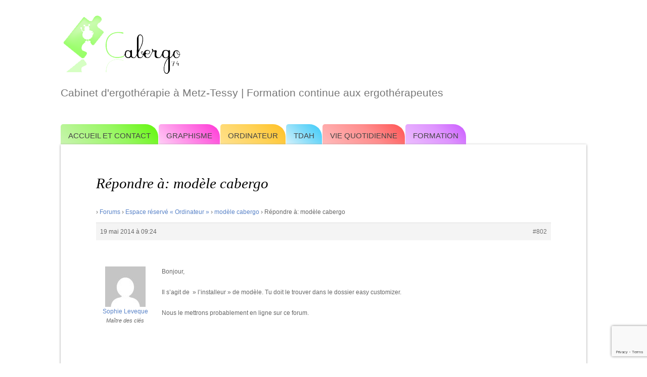

--- FILE ---
content_type: text/html; charset=utf-8
request_url: https://www.google.com/recaptcha/api2/anchor?ar=1&k=6Lfy_A4pAAAAADowBSAg9ny6KOfZUBKw_GvLXobi&co=aHR0cHM6Ly9jYWJlcmdvNzQuZnI6NDQz&hl=en&v=N67nZn4AqZkNcbeMu4prBgzg&size=invisible&anchor-ms=20000&execute-ms=30000&cb=k19ryg8kys5z
body_size: 48808
content:
<!DOCTYPE HTML><html dir="ltr" lang="en"><head><meta http-equiv="Content-Type" content="text/html; charset=UTF-8">
<meta http-equiv="X-UA-Compatible" content="IE=edge">
<title>reCAPTCHA</title>
<style type="text/css">
/* cyrillic-ext */
@font-face {
  font-family: 'Roboto';
  font-style: normal;
  font-weight: 400;
  font-stretch: 100%;
  src: url(//fonts.gstatic.com/s/roboto/v48/KFO7CnqEu92Fr1ME7kSn66aGLdTylUAMa3GUBHMdazTgWw.woff2) format('woff2');
  unicode-range: U+0460-052F, U+1C80-1C8A, U+20B4, U+2DE0-2DFF, U+A640-A69F, U+FE2E-FE2F;
}
/* cyrillic */
@font-face {
  font-family: 'Roboto';
  font-style: normal;
  font-weight: 400;
  font-stretch: 100%;
  src: url(//fonts.gstatic.com/s/roboto/v48/KFO7CnqEu92Fr1ME7kSn66aGLdTylUAMa3iUBHMdazTgWw.woff2) format('woff2');
  unicode-range: U+0301, U+0400-045F, U+0490-0491, U+04B0-04B1, U+2116;
}
/* greek-ext */
@font-face {
  font-family: 'Roboto';
  font-style: normal;
  font-weight: 400;
  font-stretch: 100%;
  src: url(//fonts.gstatic.com/s/roboto/v48/KFO7CnqEu92Fr1ME7kSn66aGLdTylUAMa3CUBHMdazTgWw.woff2) format('woff2');
  unicode-range: U+1F00-1FFF;
}
/* greek */
@font-face {
  font-family: 'Roboto';
  font-style: normal;
  font-weight: 400;
  font-stretch: 100%;
  src: url(//fonts.gstatic.com/s/roboto/v48/KFO7CnqEu92Fr1ME7kSn66aGLdTylUAMa3-UBHMdazTgWw.woff2) format('woff2');
  unicode-range: U+0370-0377, U+037A-037F, U+0384-038A, U+038C, U+038E-03A1, U+03A3-03FF;
}
/* math */
@font-face {
  font-family: 'Roboto';
  font-style: normal;
  font-weight: 400;
  font-stretch: 100%;
  src: url(//fonts.gstatic.com/s/roboto/v48/KFO7CnqEu92Fr1ME7kSn66aGLdTylUAMawCUBHMdazTgWw.woff2) format('woff2');
  unicode-range: U+0302-0303, U+0305, U+0307-0308, U+0310, U+0312, U+0315, U+031A, U+0326-0327, U+032C, U+032F-0330, U+0332-0333, U+0338, U+033A, U+0346, U+034D, U+0391-03A1, U+03A3-03A9, U+03B1-03C9, U+03D1, U+03D5-03D6, U+03F0-03F1, U+03F4-03F5, U+2016-2017, U+2034-2038, U+203C, U+2040, U+2043, U+2047, U+2050, U+2057, U+205F, U+2070-2071, U+2074-208E, U+2090-209C, U+20D0-20DC, U+20E1, U+20E5-20EF, U+2100-2112, U+2114-2115, U+2117-2121, U+2123-214F, U+2190, U+2192, U+2194-21AE, U+21B0-21E5, U+21F1-21F2, U+21F4-2211, U+2213-2214, U+2216-22FF, U+2308-230B, U+2310, U+2319, U+231C-2321, U+2336-237A, U+237C, U+2395, U+239B-23B7, U+23D0, U+23DC-23E1, U+2474-2475, U+25AF, U+25B3, U+25B7, U+25BD, U+25C1, U+25CA, U+25CC, U+25FB, U+266D-266F, U+27C0-27FF, U+2900-2AFF, U+2B0E-2B11, U+2B30-2B4C, U+2BFE, U+3030, U+FF5B, U+FF5D, U+1D400-1D7FF, U+1EE00-1EEFF;
}
/* symbols */
@font-face {
  font-family: 'Roboto';
  font-style: normal;
  font-weight: 400;
  font-stretch: 100%;
  src: url(//fonts.gstatic.com/s/roboto/v48/KFO7CnqEu92Fr1ME7kSn66aGLdTylUAMaxKUBHMdazTgWw.woff2) format('woff2');
  unicode-range: U+0001-000C, U+000E-001F, U+007F-009F, U+20DD-20E0, U+20E2-20E4, U+2150-218F, U+2190, U+2192, U+2194-2199, U+21AF, U+21E6-21F0, U+21F3, U+2218-2219, U+2299, U+22C4-22C6, U+2300-243F, U+2440-244A, U+2460-24FF, U+25A0-27BF, U+2800-28FF, U+2921-2922, U+2981, U+29BF, U+29EB, U+2B00-2BFF, U+4DC0-4DFF, U+FFF9-FFFB, U+10140-1018E, U+10190-1019C, U+101A0, U+101D0-101FD, U+102E0-102FB, U+10E60-10E7E, U+1D2C0-1D2D3, U+1D2E0-1D37F, U+1F000-1F0FF, U+1F100-1F1AD, U+1F1E6-1F1FF, U+1F30D-1F30F, U+1F315, U+1F31C, U+1F31E, U+1F320-1F32C, U+1F336, U+1F378, U+1F37D, U+1F382, U+1F393-1F39F, U+1F3A7-1F3A8, U+1F3AC-1F3AF, U+1F3C2, U+1F3C4-1F3C6, U+1F3CA-1F3CE, U+1F3D4-1F3E0, U+1F3ED, U+1F3F1-1F3F3, U+1F3F5-1F3F7, U+1F408, U+1F415, U+1F41F, U+1F426, U+1F43F, U+1F441-1F442, U+1F444, U+1F446-1F449, U+1F44C-1F44E, U+1F453, U+1F46A, U+1F47D, U+1F4A3, U+1F4B0, U+1F4B3, U+1F4B9, U+1F4BB, U+1F4BF, U+1F4C8-1F4CB, U+1F4D6, U+1F4DA, U+1F4DF, U+1F4E3-1F4E6, U+1F4EA-1F4ED, U+1F4F7, U+1F4F9-1F4FB, U+1F4FD-1F4FE, U+1F503, U+1F507-1F50B, U+1F50D, U+1F512-1F513, U+1F53E-1F54A, U+1F54F-1F5FA, U+1F610, U+1F650-1F67F, U+1F687, U+1F68D, U+1F691, U+1F694, U+1F698, U+1F6AD, U+1F6B2, U+1F6B9-1F6BA, U+1F6BC, U+1F6C6-1F6CF, U+1F6D3-1F6D7, U+1F6E0-1F6EA, U+1F6F0-1F6F3, U+1F6F7-1F6FC, U+1F700-1F7FF, U+1F800-1F80B, U+1F810-1F847, U+1F850-1F859, U+1F860-1F887, U+1F890-1F8AD, U+1F8B0-1F8BB, U+1F8C0-1F8C1, U+1F900-1F90B, U+1F93B, U+1F946, U+1F984, U+1F996, U+1F9E9, U+1FA00-1FA6F, U+1FA70-1FA7C, U+1FA80-1FA89, U+1FA8F-1FAC6, U+1FACE-1FADC, U+1FADF-1FAE9, U+1FAF0-1FAF8, U+1FB00-1FBFF;
}
/* vietnamese */
@font-face {
  font-family: 'Roboto';
  font-style: normal;
  font-weight: 400;
  font-stretch: 100%;
  src: url(//fonts.gstatic.com/s/roboto/v48/KFO7CnqEu92Fr1ME7kSn66aGLdTylUAMa3OUBHMdazTgWw.woff2) format('woff2');
  unicode-range: U+0102-0103, U+0110-0111, U+0128-0129, U+0168-0169, U+01A0-01A1, U+01AF-01B0, U+0300-0301, U+0303-0304, U+0308-0309, U+0323, U+0329, U+1EA0-1EF9, U+20AB;
}
/* latin-ext */
@font-face {
  font-family: 'Roboto';
  font-style: normal;
  font-weight: 400;
  font-stretch: 100%;
  src: url(//fonts.gstatic.com/s/roboto/v48/KFO7CnqEu92Fr1ME7kSn66aGLdTylUAMa3KUBHMdazTgWw.woff2) format('woff2');
  unicode-range: U+0100-02BA, U+02BD-02C5, U+02C7-02CC, U+02CE-02D7, U+02DD-02FF, U+0304, U+0308, U+0329, U+1D00-1DBF, U+1E00-1E9F, U+1EF2-1EFF, U+2020, U+20A0-20AB, U+20AD-20C0, U+2113, U+2C60-2C7F, U+A720-A7FF;
}
/* latin */
@font-face {
  font-family: 'Roboto';
  font-style: normal;
  font-weight: 400;
  font-stretch: 100%;
  src: url(//fonts.gstatic.com/s/roboto/v48/KFO7CnqEu92Fr1ME7kSn66aGLdTylUAMa3yUBHMdazQ.woff2) format('woff2');
  unicode-range: U+0000-00FF, U+0131, U+0152-0153, U+02BB-02BC, U+02C6, U+02DA, U+02DC, U+0304, U+0308, U+0329, U+2000-206F, U+20AC, U+2122, U+2191, U+2193, U+2212, U+2215, U+FEFF, U+FFFD;
}
/* cyrillic-ext */
@font-face {
  font-family: 'Roboto';
  font-style: normal;
  font-weight: 500;
  font-stretch: 100%;
  src: url(//fonts.gstatic.com/s/roboto/v48/KFO7CnqEu92Fr1ME7kSn66aGLdTylUAMa3GUBHMdazTgWw.woff2) format('woff2');
  unicode-range: U+0460-052F, U+1C80-1C8A, U+20B4, U+2DE0-2DFF, U+A640-A69F, U+FE2E-FE2F;
}
/* cyrillic */
@font-face {
  font-family: 'Roboto';
  font-style: normal;
  font-weight: 500;
  font-stretch: 100%;
  src: url(//fonts.gstatic.com/s/roboto/v48/KFO7CnqEu92Fr1ME7kSn66aGLdTylUAMa3iUBHMdazTgWw.woff2) format('woff2');
  unicode-range: U+0301, U+0400-045F, U+0490-0491, U+04B0-04B1, U+2116;
}
/* greek-ext */
@font-face {
  font-family: 'Roboto';
  font-style: normal;
  font-weight: 500;
  font-stretch: 100%;
  src: url(//fonts.gstatic.com/s/roboto/v48/KFO7CnqEu92Fr1ME7kSn66aGLdTylUAMa3CUBHMdazTgWw.woff2) format('woff2');
  unicode-range: U+1F00-1FFF;
}
/* greek */
@font-face {
  font-family: 'Roboto';
  font-style: normal;
  font-weight: 500;
  font-stretch: 100%;
  src: url(//fonts.gstatic.com/s/roboto/v48/KFO7CnqEu92Fr1ME7kSn66aGLdTylUAMa3-UBHMdazTgWw.woff2) format('woff2');
  unicode-range: U+0370-0377, U+037A-037F, U+0384-038A, U+038C, U+038E-03A1, U+03A3-03FF;
}
/* math */
@font-face {
  font-family: 'Roboto';
  font-style: normal;
  font-weight: 500;
  font-stretch: 100%;
  src: url(//fonts.gstatic.com/s/roboto/v48/KFO7CnqEu92Fr1ME7kSn66aGLdTylUAMawCUBHMdazTgWw.woff2) format('woff2');
  unicode-range: U+0302-0303, U+0305, U+0307-0308, U+0310, U+0312, U+0315, U+031A, U+0326-0327, U+032C, U+032F-0330, U+0332-0333, U+0338, U+033A, U+0346, U+034D, U+0391-03A1, U+03A3-03A9, U+03B1-03C9, U+03D1, U+03D5-03D6, U+03F0-03F1, U+03F4-03F5, U+2016-2017, U+2034-2038, U+203C, U+2040, U+2043, U+2047, U+2050, U+2057, U+205F, U+2070-2071, U+2074-208E, U+2090-209C, U+20D0-20DC, U+20E1, U+20E5-20EF, U+2100-2112, U+2114-2115, U+2117-2121, U+2123-214F, U+2190, U+2192, U+2194-21AE, U+21B0-21E5, U+21F1-21F2, U+21F4-2211, U+2213-2214, U+2216-22FF, U+2308-230B, U+2310, U+2319, U+231C-2321, U+2336-237A, U+237C, U+2395, U+239B-23B7, U+23D0, U+23DC-23E1, U+2474-2475, U+25AF, U+25B3, U+25B7, U+25BD, U+25C1, U+25CA, U+25CC, U+25FB, U+266D-266F, U+27C0-27FF, U+2900-2AFF, U+2B0E-2B11, U+2B30-2B4C, U+2BFE, U+3030, U+FF5B, U+FF5D, U+1D400-1D7FF, U+1EE00-1EEFF;
}
/* symbols */
@font-face {
  font-family: 'Roboto';
  font-style: normal;
  font-weight: 500;
  font-stretch: 100%;
  src: url(//fonts.gstatic.com/s/roboto/v48/KFO7CnqEu92Fr1ME7kSn66aGLdTylUAMaxKUBHMdazTgWw.woff2) format('woff2');
  unicode-range: U+0001-000C, U+000E-001F, U+007F-009F, U+20DD-20E0, U+20E2-20E4, U+2150-218F, U+2190, U+2192, U+2194-2199, U+21AF, U+21E6-21F0, U+21F3, U+2218-2219, U+2299, U+22C4-22C6, U+2300-243F, U+2440-244A, U+2460-24FF, U+25A0-27BF, U+2800-28FF, U+2921-2922, U+2981, U+29BF, U+29EB, U+2B00-2BFF, U+4DC0-4DFF, U+FFF9-FFFB, U+10140-1018E, U+10190-1019C, U+101A0, U+101D0-101FD, U+102E0-102FB, U+10E60-10E7E, U+1D2C0-1D2D3, U+1D2E0-1D37F, U+1F000-1F0FF, U+1F100-1F1AD, U+1F1E6-1F1FF, U+1F30D-1F30F, U+1F315, U+1F31C, U+1F31E, U+1F320-1F32C, U+1F336, U+1F378, U+1F37D, U+1F382, U+1F393-1F39F, U+1F3A7-1F3A8, U+1F3AC-1F3AF, U+1F3C2, U+1F3C4-1F3C6, U+1F3CA-1F3CE, U+1F3D4-1F3E0, U+1F3ED, U+1F3F1-1F3F3, U+1F3F5-1F3F7, U+1F408, U+1F415, U+1F41F, U+1F426, U+1F43F, U+1F441-1F442, U+1F444, U+1F446-1F449, U+1F44C-1F44E, U+1F453, U+1F46A, U+1F47D, U+1F4A3, U+1F4B0, U+1F4B3, U+1F4B9, U+1F4BB, U+1F4BF, U+1F4C8-1F4CB, U+1F4D6, U+1F4DA, U+1F4DF, U+1F4E3-1F4E6, U+1F4EA-1F4ED, U+1F4F7, U+1F4F9-1F4FB, U+1F4FD-1F4FE, U+1F503, U+1F507-1F50B, U+1F50D, U+1F512-1F513, U+1F53E-1F54A, U+1F54F-1F5FA, U+1F610, U+1F650-1F67F, U+1F687, U+1F68D, U+1F691, U+1F694, U+1F698, U+1F6AD, U+1F6B2, U+1F6B9-1F6BA, U+1F6BC, U+1F6C6-1F6CF, U+1F6D3-1F6D7, U+1F6E0-1F6EA, U+1F6F0-1F6F3, U+1F6F7-1F6FC, U+1F700-1F7FF, U+1F800-1F80B, U+1F810-1F847, U+1F850-1F859, U+1F860-1F887, U+1F890-1F8AD, U+1F8B0-1F8BB, U+1F8C0-1F8C1, U+1F900-1F90B, U+1F93B, U+1F946, U+1F984, U+1F996, U+1F9E9, U+1FA00-1FA6F, U+1FA70-1FA7C, U+1FA80-1FA89, U+1FA8F-1FAC6, U+1FACE-1FADC, U+1FADF-1FAE9, U+1FAF0-1FAF8, U+1FB00-1FBFF;
}
/* vietnamese */
@font-face {
  font-family: 'Roboto';
  font-style: normal;
  font-weight: 500;
  font-stretch: 100%;
  src: url(//fonts.gstatic.com/s/roboto/v48/KFO7CnqEu92Fr1ME7kSn66aGLdTylUAMa3OUBHMdazTgWw.woff2) format('woff2');
  unicode-range: U+0102-0103, U+0110-0111, U+0128-0129, U+0168-0169, U+01A0-01A1, U+01AF-01B0, U+0300-0301, U+0303-0304, U+0308-0309, U+0323, U+0329, U+1EA0-1EF9, U+20AB;
}
/* latin-ext */
@font-face {
  font-family: 'Roboto';
  font-style: normal;
  font-weight: 500;
  font-stretch: 100%;
  src: url(//fonts.gstatic.com/s/roboto/v48/KFO7CnqEu92Fr1ME7kSn66aGLdTylUAMa3KUBHMdazTgWw.woff2) format('woff2');
  unicode-range: U+0100-02BA, U+02BD-02C5, U+02C7-02CC, U+02CE-02D7, U+02DD-02FF, U+0304, U+0308, U+0329, U+1D00-1DBF, U+1E00-1E9F, U+1EF2-1EFF, U+2020, U+20A0-20AB, U+20AD-20C0, U+2113, U+2C60-2C7F, U+A720-A7FF;
}
/* latin */
@font-face {
  font-family: 'Roboto';
  font-style: normal;
  font-weight: 500;
  font-stretch: 100%;
  src: url(//fonts.gstatic.com/s/roboto/v48/KFO7CnqEu92Fr1ME7kSn66aGLdTylUAMa3yUBHMdazQ.woff2) format('woff2');
  unicode-range: U+0000-00FF, U+0131, U+0152-0153, U+02BB-02BC, U+02C6, U+02DA, U+02DC, U+0304, U+0308, U+0329, U+2000-206F, U+20AC, U+2122, U+2191, U+2193, U+2212, U+2215, U+FEFF, U+FFFD;
}
/* cyrillic-ext */
@font-face {
  font-family: 'Roboto';
  font-style: normal;
  font-weight: 900;
  font-stretch: 100%;
  src: url(//fonts.gstatic.com/s/roboto/v48/KFO7CnqEu92Fr1ME7kSn66aGLdTylUAMa3GUBHMdazTgWw.woff2) format('woff2');
  unicode-range: U+0460-052F, U+1C80-1C8A, U+20B4, U+2DE0-2DFF, U+A640-A69F, U+FE2E-FE2F;
}
/* cyrillic */
@font-face {
  font-family: 'Roboto';
  font-style: normal;
  font-weight: 900;
  font-stretch: 100%;
  src: url(//fonts.gstatic.com/s/roboto/v48/KFO7CnqEu92Fr1ME7kSn66aGLdTylUAMa3iUBHMdazTgWw.woff2) format('woff2');
  unicode-range: U+0301, U+0400-045F, U+0490-0491, U+04B0-04B1, U+2116;
}
/* greek-ext */
@font-face {
  font-family: 'Roboto';
  font-style: normal;
  font-weight: 900;
  font-stretch: 100%;
  src: url(//fonts.gstatic.com/s/roboto/v48/KFO7CnqEu92Fr1ME7kSn66aGLdTylUAMa3CUBHMdazTgWw.woff2) format('woff2');
  unicode-range: U+1F00-1FFF;
}
/* greek */
@font-face {
  font-family: 'Roboto';
  font-style: normal;
  font-weight: 900;
  font-stretch: 100%;
  src: url(//fonts.gstatic.com/s/roboto/v48/KFO7CnqEu92Fr1ME7kSn66aGLdTylUAMa3-UBHMdazTgWw.woff2) format('woff2');
  unicode-range: U+0370-0377, U+037A-037F, U+0384-038A, U+038C, U+038E-03A1, U+03A3-03FF;
}
/* math */
@font-face {
  font-family: 'Roboto';
  font-style: normal;
  font-weight: 900;
  font-stretch: 100%;
  src: url(//fonts.gstatic.com/s/roboto/v48/KFO7CnqEu92Fr1ME7kSn66aGLdTylUAMawCUBHMdazTgWw.woff2) format('woff2');
  unicode-range: U+0302-0303, U+0305, U+0307-0308, U+0310, U+0312, U+0315, U+031A, U+0326-0327, U+032C, U+032F-0330, U+0332-0333, U+0338, U+033A, U+0346, U+034D, U+0391-03A1, U+03A3-03A9, U+03B1-03C9, U+03D1, U+03D5-03D6, U+03F0-03F1, U+03F4-03F5, U+2016-2017, U+2034-2038, U+203C, U+2040, U+2043, U+2047, U+2050, U+2057, U+205F, U+2070-2071, U+2074-208E, U+2090-209C, U+20D0-20DC, U+20E1, U+20E5-20EF, U+2100-2112, U+2114-2115, U+2117-2121, U+2123-214F, U+2190, U+2192, U+2194-21AE, U+21B0-21E5, U+21F1-21F2, U+21F4-2211, U+2213-2214, U+2216-22FF, U+2308-230B, U+2310, U+2319, U+231C-2321, U+2336-237A, U+237C, U+2395, U+239B-23B7, U+23D0, U+23DC-23E1, U+2474-2475, U+25AF, U+25B3, U+25B7, U+25BD, U+25C1, U+25CA, U+25CC, U+25FB, U+266D-266F, U+27C0-27FF, U+2900-2AFF, U+2B0E-2B11, U+2B30-2B4C, U+2BFE, U+3030, U+FF5B, U+FF5D, U+1D400-1D7FF, U+1EE00-1EEFF;
}
/* symbols */
@font-face {
  font-family: 'Roboto';
  font-style: normal;
  font-weight: 900;
  font-stretch: 100%;
  src: url(//fonts.gstatic.com/s/roboto/v48/KFO7CnqEu92Fr1ME7kSn66aGLdTylUAMaxKUBHMdazTgWw.woff2) format('woff2');
  unicode-range: U+0001-000C, U+000E-001F, U+007F-009F, U+20DD-20E0, U+20E2-20E4, U+2150-218F, U+2190, U+2192, U+2194-2199, U+21AF, U+21E6-21F0, U+21F3, U+2218-2219, U+2299, U+22C4-22C6, U+2300-243F, U+2440-244A, U+2460-24FF, U+25A0-27BF, U+2800-28FF, U+2921-2922, U+2981, U+29BF, U+29EB, U+2B00-2BFF, U+4DC0-4DFF, U+FFF9-FFFB, U+10140-1018E, U+10190-1019C, U+101A0, U+101D0-101FD, U+102E0-102FB, U+10E60-10E7E, U+1D2C0-1D2D3, U+1D2E0-1D37F, U+1F000-1F0FF, U+1F100-1F1AD, U+1F1E6-1F1FF, U+1F30D-1F30F, U+1F315, U+1F31C, U+1F31E, U+1F320-1F32C, U+1F336, U+1F378, U+1F37D, U+1F382, U+1F393-1F39F, U+1F3A7-1F3A8, U+1F3AC-1F3AF, U+1F3C2, U+1F3C4-1F3C6, U+1F3CA-1F3CE, U+1F3D4-1F3E0, U+1F3ED, U+1F3F1-1F3F3, U+1F3F5-1F3F7, U+1F408, U+1F415, U+1F41F, U+1F426, U+1F43F, U+1F441-1F442, U+1F444, U+1F446-1F449, U+1F44C-1F44E, U+1F453, U+1F46A, U+1F47D, U+1F4A3, U+1F4B0, U+1F4B3, U+1F4B9, U+1F4BB, U+1F4BF, U+1F4C8-1F4CB, U+1F4D6, U+1F4DA, U+1F4DF, U+1F4E3-1F4E6, U+1F4EA-1F4ED, U+1F4F7, U+1F4F9-1F4FB, U+1F4FD-1F4FE, U+1F503, U+1F507-1F50B, U+1F50D, U+1F512-1F513, U+1F53E-1F54A, U+1F54F-1F5FA, U+1F610, U+1F650-1F67F, U+1F687, U+1F68D, U+1F691, U+1F694, U+1F698, U+1F6AD, U+1F6B2, U+1F6B9-1F6BA, U+1F6BC, U+1F6C6-1F6CF, U+1F6D3-1F6D7, U+1F6E0-1F6EA, U+1F6F0-1F6F3, U+1F6F7-1F6FC, U+1F700-1F7FF, U+1F800-1F80B, U+1F810-1F847, U+1F850-1F859, U+1F860-1F887, U+1F890-1F8AD, U+1F8B0-1F8BB, U+1F8C0-1F8C1, U+1F900-1F90B, U+1F93B, U+1F946, U+1F984, U+1F996, U+1F9E9, U+1FA00-1FA6F, U+1FA70-1FA7C, U+1FA80-1FA89, U+1FA8F-1FAC6, U+1FACE-1FADC, U+1FADF-1FAE9, U+1FAF0-1FAF8, U+1FB00-1FBFF;
}
/* vietnamese */
@font-face {
  font-family: 'Roboto';
  font-style: normal;
  font-weight: 900;
  font-stretch: 100%;
  src: url(//fonts.gstatic.com/s/roboto/v48/KFO7CnqEu92Fr1ME7kSn66aGLdTylUAMa3OUBHMdazTgWw.woff2) format('woff2');
  unicode-range: U+0102-0103, U+0110-0111, U+0128-0129, U+0168-0169, U+01A0-01A1, U+01AF-01B0, U+0300-0301, U+0303-0304, U+0308-0309, U+0323, U+0329, U+1EA0-1EF9, U+20AB;
}
/* latin-ext */
@font-face {
  font-family: 'Roboto';
  font-style: normal;
  font-weight: 900;
  font-stretch: 100%;
  src: url(//fonts.gstatic.com/s/roboto/v48/KFO7CnqEu92Fr1ME7kSn66aGLdTylUAMa3KUBHMdazTgWw.woff2) format('woff2');
  unicode-range: U+0100-02BA, U+02BD-02C5, U+02C7-02CC, U+02CE-02D7, U+02DD-02FF, U+0304, U+0308, U+0329, U+1D00-1DBF, U+1E00-1E9F, U+1EF2-1EFF, U+2020, U+20A0-20AB, U+20AD-20C0, U+2113, U+2C60-2C7F, U+A720-A7FF;
}
/* latin */
@font-face {
  font-family: 'Roboto';
  font-style: normal;
  font-weight: 900;
  font-stretch: 100%;
  src: url(//fonts.gstatic.com/s/roboto/v48/KFO7CnqEu92Fr1ME7kSn66aGLdTylUAMa3yUBHMdazQ.woff2) format('woff2');
  unicode-range: U+0000-00FF, U+0131, U+0152-0153, U+02BB-02BC, U+02C6, U+02DA, U+02DC, U+0304, U+0308, U+0329, U+2000-206F, U+20AC, U+2122, U+2191, U+2193, U+2212, U+2215, U+FEFF, U+FFFD;
}

</style>
<link rel="stylesheet" type="text/css" href="https://www.gstatic.com/recaptcha/releases/N67nZn4AqZkNcbeMu4prBgzg/styles__ltr.css">
<script nonce="1F_sUSuU4aujPnT4ngrTxw" type="text/javascript">window['__recaptcha_api'] = 'https://www.google.com/recaptcha/api2/';</script>
<script type="text/javascript" src="https://www.gstatic.com/recaptcha/releases/N67nZn4AqZkNcbeMu4prBgzg/recaptcha__en.js" nonce="1F_sUSuU4aujPnT4ngrTxw">
      
    </script></head>
<body><div id="rc-anchor-alert" class="rc-anchor-alert"></div>
<input type="hidden" id="recaptcha-token" value="[base64]">
<script type="text/javascript" nonce="1F_sUSuU4aujPnT4ngrTxw">
      recaptcha.anchor.Main.init("[\x22ainput\x22,[\x22bgdata\x22,\x22\x22,\[base64]/[base64]/[base64]/bmV3IHJbeF0oY1swXSk6RT09Mj9uZXcgclt4XShjWzBdLGNbMV0pOkU9PTM/bmV3IHJbeF0oY1swXSxjWzFdLGNbMl0pOkU9PTQ/[base64]/[base64]/[base64]/[base64]/[base64]/[base64]/[base64]/[base64]\x22,\[base64]\\u003d\x22,\x22HC53wpo9TsKFbMKjOQDDj3HDmsKULsO+QMOvWsKidmFCw5Aowpsvw65bYsOBw5PCp13DlsOYw53Cj8Kyw5fClcKcw6XCksOEw6/DiBhFTntzY8K+wp4tX2jCjQ7DsDLCk8KUAcK4w60YbcKxAsKjecKOYENoNcOYAWtoPxfCizvDtDFRM8Ovw5vDnMOuw6Y0O2zDgGIqwrDDlDTCs0Bdwp/DiMKaHArDg1PCoMOEOHPDnnnCmcOxPsO2VcKuw53Dn8Kewos5w5PCqcONfB/CjSDCjVnCg1Npw6jDmlAFbkgXCcOzd8Kpw5XDjMK+AsOOwrEINMO6wpvDtMKWw4fDucKUwofCoAbCkgrCuGxxIFzDvx/ChADCqMORMcKgdlw/JUzCmsOIPX7DgsO+w7HDocO7HTIKwqnDlQDDkMKYw65pw6AeFsKfNcKAcMK6MznDgk3Cn8OkJE5sw5Npwqt+wqHDuls2YFc/I8OPw7FNRi/CncKQV8K4B8Kfw7R7w7PDvBbCvlnChRjDtMKVLcKOPWprJiJadcKXPMOgEcO1KXQRw7DCkm/DqcOydsKVwpnCgMOXwqpsdMKiwp3CsxXCkMKRwq3CgTFrwptvw6bCvsKxw7rChH3DmyM2wqvCrcKNw7YcwpXDugkOwrDCrWJZNsOjGMO3w4dLw412w57CuMOEAAlnw6JPw73CmVrDgFvDiHXDg2wWw4diYsK+dX/DjD4mZXI2bcKUwpLCuzp1w4/DmsO1w4zDhGNjJVUEw7LDskjDvUs/CiRrXsKXwr4gasOkw4DDmhsGCcOkwqvCo8KdfcOPCcOBwoZaZ8OSKQg6RMOWw6XCicK3woV7w5Uza27CtQHDm8KQw6bDnMO/[base64]/Cp1URXsKrfzMmw6rCmxxGR8O4wqbChXTDiTwcwohewr0zLF/[base64]/[base64]/w4dnwrbDssKmw7QGwrDDlWXCgC0Ow4Y8wqVIw6nDlSkHWsKLwrPDu8OedGA7EcKmw51Bw7LCv3ABwrzDtsOAwp/CtMKXwpzDocKvOsKNwpppwqA9wr1cw7vCiicUwpfDvifDklDCuixhXcOqwqUSw7UlN8OuwrTDoMKVfTvCiSAtLgPCgsOla8KSwpbDuzfCpVgWW8KPw7t5w4BVazUqw4LDsMKPV8OoZMKHwrRfwo/Di0rDoMKZDhjDlxnDs8OVw5t0OxHCgBBKwohSw7ItbR/DjsOkw5I8DinCu8O8VgrDph9Kwr7Cr2HCsBXCtEggworCoE7DkgB9FmBTw5/ClzrCvcKScRVNaMOXI3XCp8Onw7PDkTXCgMKjfGpSw5xpwplOWA3CpTDDi8OYw648w5jCvBHDgh5ywrzDgA9cFX9hwrUuwo/DpsOGw6gzw7pvYMOJfFIXJl1SNCrCvsO0w4JMwr8/[base64]/[base64]/McKQw41YXwsMVzoJfCh5wofDhmEVIAh+w4Vkw7k1w47DsT11cxZlAV7CtMOfw6lJVRU+PMOgwq/[base64]/CtsOEw5fCkXdVw7xpwrnChWQMEB5/w4XCshTDn1s1cioCFDxVw4PDuT9WJAp7VsKow58iw6XCg8OKaMOIwoRsHMKeO8KIcXlww47DoAvDhMO7wpnCjCjDhVHDrxAeZTwdWA8xT8KjwrhvwrRpIyQsw5/CozxhwqnChns2w5ABPRbCkEgNw57CtcKPw5l5OUTCumXDhcKDNMK1wozDhHl7HMO8wqTDisKND21hwrXChsONQcOpwp7Dk2DDoHQjEsKIwovDjcOJVMKFwoBzw70tEHnChsKzJBJODzLCrmLDsMKnw5XCq8Ojw4nDt8OMLsKZw6/DkkrDnijDp1YZw67DjcK/R8K3JcONH00vwpYbwokcUhHDgRF2w6DCrAvCqU56wrrDiwDDgXprw7rDhFkDw6hVw5LDnxDDthgtw5jChEJiCFZRT0fCjB01FsOCcADCp8OsZ8OLwphYPcO3wpfDisO0w7DCnQnCplw7bAYQdn8pwrbCvBlJc1HCi2p1w7PClMOww7hCK8ONwq/Dm0cpDMKSHyDCkmHCnUMywobDhsKdHQlgwpzDsW7CtcODDMOMw5I5wrVAw44PUsKiQMO9w63Cr8KaCHEqw6XDjsKpw5AqWcOcw4TCugXCvsO4w6pMw4HDocK2wo/CnMKhw6vDtMKkw4dbw7jCqcOmKkxjTMK2wpXDocOAw7RSFBUwwqt4ZV/ClTbDv8Oww7zDt8KvWcKLbAPDhlsIwpo5w4hBwpnCgRDDrsOjazDCtx/[base64]/ClAUyw7BjwpMrTsOuwrBrw4hfwpZ4ecKadmNiRQTDoEvCvBUoWiEcWh3DvsOpwok1w5PDusO/w5Rvwq/[base64]/G8K8dMOKw5LDjMKPw77CtAbDp8OCR8KWH8KkwpjDvV5Cc2Z1SMKsasKaIcKlwrrCjsO9wpYdw4diw6PCiVU3wpvCk2DDjHXCmB/Cv2U8w6TDscKCOcKSwphuaTk6wpXCl8OJMlPCh3ZqwrIZw49RbcKfdmokVcOwFjnDjDJXwpshwqfDqMO/[base64]/[base64]/w47Cj8OOw6F6wp0pwrlvwpHDsAk5ckrDiGl5asKfN8KmwrHDrB/[base64]/[base64]/CgRRfwofDgBbDisOfwq7DosKUw5XCmMOlwqJybsKdHCDCrsO3O8K5TcKCwrtbw7fDnmsFwq/Dj2kuw5LDi2h3JA7DikHClcKkworDkMOYw71rOTRJw4fCmMKYYMK9w5Rmwp7CrcOxw5fDhcKrKsOew5jCjAMBw6QaUi8Bw6FoecOIRTUXw65owobCljhiw6LCvcOTRDcoW1jDjW/CkcKOw5HCu8Kyw6V4KUsRwobDrjXDnMKQUWchwrPCisKmwqBDF2NLw7vDg2DDnsK1wrUgHcKXUsKZw6PDjUrDscKcwo9WwpwvMcO7w4USVMK6w5vCrsKgw5fCulzCh8KHwoVIwo57woFsfMOAw5Bzw6zCtR1/GWXDv8OEwoc9bDwSw6XDqE/CgcKlw5V3w7jDpzfChxpiVRbChFPDnT90CGjCjzTCrsKYw5vDn8KTw51XdcOee8K8wpDClwLDjHDCgE/CnTzDnlfDqMOrwqZQw5FIw6pwPT/ChMOaw4DDsMK8w5jDo0/[base64]/[base64]/CjCYJw64iRMK0wqTCjcOKacO9W0jCtDwKWRk1VyfCikfCusKNaEdBwo/Dn39twprDi8KSw6nCnMOfBFPCgC/CsD3Dk1QXCcOnG019w6jCjMKbFsKfQj5Ta8Oyw6lJwprDhMOeK8KTSlDDjjHCr8KTO8OUNcKAw74+w7TCkHcKXMKOw4oxwrtzwoR9w51Vw5I/w7nDvsOvd0XDjXVUVyTCgn/DmAESdXQKwpEPw6LDi8O8wpgvTMK+FEF+GMOmJcKpcsKCwr1nwpt1a8OTHGVAwpvCscOlwoPDoXJ6f3jCjxRJecKMUmrDjFHCt03Du8Ova8OjwozChcKRYsK8KX7DmMKVwrI/w7ZLOsORwoPCu2bDrMO3Mz91woZCwqvCsyPCrS7DoiBcwo1GGEzCqMOZw6PCscKIEcOywqfDphnDtTx/[base64]/DtsOpwoDCg8Obw5U/[base64]/[base64]/[base64]/[base64]/ZhnCgBTClmxew4LCisKcw7hqNW0vZsONLHHCvMO9wr3DsFdpYsOQXSLDmSxgw6LCmsOGXhPDpTR1wpXCk0HCuC1VP2HCpA5pOx4DG8Kmw4DDshbDl8KYfnQmwrU/wr/[base64]/wo/DnsOSw5DDtjbCiSPDksODw58LwqXCg8KxdEFRSMKuw4DDkiPCkwbCvCbCncKOMxNGF2MBXU1Cw6U+w4dbwpfDm8KywohLw7nDlkLCjVjDvTAtBsK0EEBgBMKOCcKFwozDusKeQklbw6LDg8K+wrp+w4TDncKPZH/DgcKlaz7DgWY3wrwFX8KdTUlbw50Zwpcfw6zCqQ3CmRdSw6/DpcOjw5x0BcO1wrXDicKLw6TDlFjCtz9EbQ7Cr8OieFowwqtEw4xsw6vDkVRWGsK7FXFAPgDCvsKPwq/[base64]/w7FzwoPDg13CoMKew4XCsH/DrVNxFgjDtsKaw7UNw5fCnxjCjcOSJMKKG8Khw6DDgsOgw5lzwpPCvzHCrsK6w77CiWbCpsObMcOuPMK8cTDChMK/ccKsFEd6wo54w5TDsFLDq8OYw4JSwpYVQ39ew6bDvcOQw4/DlcO3w5vDssKJw7YdwqwRIMKoZMOTw6jCmsKVw5DDuMKpwrUmw5DDhC9Qa0kBTcOvw58Zw4nCqXLCogXDq8KAwovDqQvDuMO2wphTwpnChG7Dsw1Lw7BKPsKUcMKBZBPDq8KjwqE/HsKXFT0odMKXwrY8w5vDh3zDqMK/w5EkNg0Qw6UAW1xPw6FSIsORGXHChcKLTWzDmsK2CcKqGQfCp1zCmMORw6fDkMOIHTsowpNTwok2fl9gZsOiHMKvw7DCgsOqGTbCj8OFw6hew5wnw60GwpXCq8KYPcOPw6LDrjLDh0PCtsOteMO/PSVJw5jDusK6wqvDlRR+wrnCrcK0w6sVMMOvGsOsLcOjSBNcSMOHw4nCpQ07JMOjfXQqcg/CoUvDt8KCOHtjw6PDiWZcwrR5HgfDszpSwrvDiCzCklARSkAdw7LCnE1QRcOvwpoowrnDoD8nwrvCnkpeM8OJGcKzNcOyTsO/WEbDsAFHw4vChRDDgzQva8Kdw5VNwrDDqcONHcOwBGPDrcOMYcOhdsKKw4vDpsOrGhdlVcOZw6LCu3DCuVcgwr83YcKSwo3Dt8OuMCoiWcOVwqLDll0JesKNw5/[base64]/DrxF5b8OkJHnDng5qw6jCmGZ/w4NOBU7CkUzClC3CucOje8KbI8OhXcO6cDtdBlBvwrphFsODw6TCo1khw7sfw6vDpMKdOcKDw6ZEwqzCgEjDiGE/UlvCkkPClRViwqtew5ILQmXCg8Kmw47CkcKaw5NQwqzDusONw69NwrYAVcOfKcO5JMKaa8O0wr/[base64]/WMKwFlJsLhrCs8OpdMKsX8KOwp1aUcOywrg+A8OkwrJrKwlVb1M9entnV8OxLgvCkELCrQ09w6Ffw4DCp8OwEhMww5teRcKIwqrClcK9w7LChsOew6vDscKrGsOVwoETwpvDuFbDu8OcSMOGYsK4WwzCiRZWwqAzLMKcwrTDpld/wroZQ8KNMhjDu8Ojw5NMwqvDnHEFw6fCo15+w53DnA0Kwpg7w6hMO3HCosOAOcOjw6QqwrDCv8KqwqPDm3LDucK4NcKZw5TDlcOFesOwwrvCs3HDt8OGCEHDsX8YSsOEwpjCvsKSHBJ/[base64]/DmcKXMcOKw4I2w5gdA2PDrcKqCzvCsUdnwrd0Z8Oqwr/[base64]/[base64]/[base64]/CEpVWcO4wqVREMO5w5nCkjTDllJyw51UJANOwpIERVfDsmXCpg7DncOJw4zCvhYsA3LDsHwTw67CtcKeb0J5BULDjBkQaMKYwqXChWLChCHCjsOwwqjDqmzDiAfCnMK1wpvCoMK2FsOOwoMpPnIxXWzCuA/CkUBmw6DDgsOkYAQJMsOZwrrCuV/CqT1twqnDvExzbcKuLlTCgB3CrcKdL8ODEzfDhMO6TsKcJ8KXw5zDgQgMKjvDmVgxwqVfwofDlMKEWsK7BMKSLsKNw7nDmcOZwp9zw6MQw4LDmW/ClisNJVc5w7I/[base64]/w6nDgkTDmsO3w6nDk8KDZcKQwqfDilN/OsKQw6zDgcKHVMO3w7rCnMO5HMKCwpl6w7JfTiUBV8OVBsOswqsqwpsbwrhOSnNVHFTCmS7DncKjw5cTw4c2w53Cu296f27DlF5yYsOqKwRISsO3E8KywovCo8Kxw7XDt1sOYsOzwpLCssKxfw/DumU2w5vCpMOzAcKwe1Vjw53DujkdVDElw48hwoAGAcOZDMKMBznDksKJdX3DiMKIG3HDnMOTIiVIPSwPeMKKwqwmCHtWwqZ+BiLCiFgHAAxqdC46VTnDgcOYworCmMONXMOgCE/DpCTDisKHRcKiw5jDuGhfNwI3w6vDvcOubDbDk8KJwo5nQcOkw4ZCwpPCkzDDlsK/RjYQPTQOHsKcfEZRw5jDlgjCtW/CkkfDt8Ouw5nCm15ufyxDwojDoEdWwr5fw5JTA8Owa1/CjMKqWMOBwr1ibsO/wrvCucKmQ2PCn8KGwoUMw53Co8OgER0kF8KmwpDDpcKiwqw/J0xUTjZpwovCqcKvwqPCosKwcMO+b8OmwobDhcOhXjAcw65DwqQzSXNbwqbCvjjCrD10W8OHwp5WEFwHwqjCnsK4RTzDnUEkcx9rU8O2RMKtwqDCjMODwrQYIcOgwoHDoMO9wpwZB0UpR8Kbw61JccKiGTPDqFnDinUUaMO0w67Cnkk/Q2QHwqvDvEgXw7TDqn8uTlknNcOVdQF3w5LCm0rCosKhWcKmw73CtF5Mwqd4d3cocHPCr8K/wox+wrrCksOZB0wSMcKwaQXCtEPDj8KUfEBwS13Cu8KVeAdld2YJw587w5HDrxfDtsKIGMOSbmTDocOnCnTDg8KWJ0c4w73ChAHDl8Ohw7/[base64]/Dg8KUw63Dv8KQKz3Doh7DusOBw5IkwoTDtMKBwrBuw55rFHPDuRrDjwbChMKLZ8Oww4d0NR7DmcKawqxXI0jDrMOOw7/CgxTCjcO6woXDp8O3STlGEsKuVAXDqMOKwqEsKMK+w7hzwp8kw47CqsO/GVDCpsK/HHUVScOwwrdxaGJQVX/[base64]/DqiLDksOwFcOuw4Q+cQ8GKxzCoWpiwqvDrVhVXsONwpzCrcO+UTsfwoI6wqfDhD/DuksbwpMLZsOoNVVdw77Dk0LCsTBdcUjCpgo+ccKpb8O8wr7DvxAUwoFwb8Odw4DDtcK9PcKXw7jDtsKdw5F0wqI4TcKUw7vDocKBGBo4bsO/dcO1NsO8wqAqanZCwrQjw5c3eykMLDHDmG5PNMKvSVoGe0EBw5B4K8KKw5jCqcOAKSoVw51SBsKVFMODw64SaUDChWQ0esKtdRPDu8OeOMOuwpN9B8KTw5zDiBItw7Ejw5I+bcOeGxXCrMO8NcKbwrzDm8Ouwq4abUHCkg7Dgx8ow4E+w5bClMO/bk/DucK0OlvDpcKEXcO9CX7CmD1gwox7wrzCnWMdB8OabRFxwrhebMKOwoPDpHvCvHrDsT7CpMOEwrjDncK/ZMKGQQU0woN8Wl04EMOhXgjCqMKnBcOww5YTI3rDoDsAHFbDk8KKw4AYZsKrTjEKw6cywqEowq5xw7LCqHfCvcOyERwldcO8X8OpX8K0aUgOw7jDnl8two8/XFTCmsOkwrhmekVpw7s5woPClMKwLsKJDCcZfHrChMKtRcOiM8OMcXNaGE/DscK9bsOuw53CjyjDqWFjdkrDqXg9W28Ww6HDqTvCjzXDqUHDgMOIwonDksOmNsO5IMK4wq5SRDViU8KewpbCj8KbS8OZMUMndMO7w4Qaw4HDij0dwqXCrsORw6c2w7F4woTClTDDjR/DimTCtcOiF8KYUklXwqnChSXDqxckRxnCkSLCq8OSw77Do8OHR3djwoDDj8K0YVTCt8O2w7ZMw6FpesKncsO3JcKuwpJhQsO9w7ptw5/DgU5ADDZIHMOiw4FMO8OaX2d4F0E5cMKLc8Ohwo0Gw6Eqwqt0ZsK4FMKkOcKof0XCvAthw7Faw7PClMKpTxhvSMK4wogQEkLDjlLCtTrDuRx+LWrCnDkoWcKaF8KxB3fCgcK9wqnCvmnDo8Ogw5Q/dTh7wodww5/[base64]/DgH17YFTCrGo/w6guBiJybcKaw7TCvXQOZEjDuh3CvsOzYMOKw6bDlsKnEGUzTClfSAzDrEnCn1nCgSE3w4gew6pJwqtRchgvPcKTeQJ2w4RHDSLCpcKIDmTCisO2TMKTSMOGworDvcKew4Y7wo1jwpcwU8OGI8K5wqfDiMOmwr0fJcKGw60KwpXCucOsMcOEwpBgwpYSZF1tDjsmwo/CgcOuXcOjw7INw6bChsKmN8OLw5jCvWHCmA/[base64]/[base64]/wptUUCzCu8OWwpTDlDDDk8KtXMOcw6/DixTDjxvDmcOHwojDuzhdQsKtJgPDujnDr8O3w5zCpCU7d2/Cq27DqsOvVcKfw4rDhw7CpFzCmQBkw7DCtMOoVXTDmBw5Y0/CmMOpScKYOXnDvCbDtcKGW8KlB8O0w5fDvH0Ww5XCrMKRKSk2w7DDuhDDpE15wrZHwoDDkkNSOyjCiDfCtAIZNlLDmBXClQ/[base64]/DrcKzNMOHwrYSw6rDg0Vnw5FEU8Kwwo4EfiURw4UKDcOIw6VfIMKvwp7DtsOXw5cDwqYswqlRc0MiFMO5wqgiHcKmwpPDh8Ksw6tTDsKNGkQXwpJgZ8KHw6/[base64]/DnMOtH8KWw43ChMOFaiEKw4XComzCtSfCv1DDpgrCtG/Dnmk7AD5HwrRkw4HDjWI/wo/Cn8OawqLDtMOCwpkVwpQOOsO7w4FEdgVyw7NsZsKwwoJ6w7NDAjovw5sfSgrCpcK7PitVwq/DkCfDuMKAwqHCgsKowrzDp8KRBsKLdcKxwqwDCj1ZMgDClMKKUsOzY8KsMcKAwozDghbCqiXDiWhwR3xWNsKYdCrClQzDqk7Dt8KENMO7DMKrwrIOdw7DocOcw6jCv8KFI8Kfwo5aw5TDs1/CpgxwHV5awpbDhsO1w73CnsKFwoY0w7M/C8KLNljCucKow44lwrDCqUTCrHQYw6nDslJFdsK+w5HCs2NSwpxBGMKzwoxcfQwofgFrO8KKe3JtTcOJwptXRTFAwpxPwqTDk8O5ZMKrw63CtEXDpsKeT8KTwoEzM8KFw75jw4oJQcOXTsOhY1nCt0DDpFPCssK/RsOaw7tDRMKtwrQGc8OndMOIYS7Ci8OZOD3ChRzDrMKfWDDCkyFuwrAHwoLCm8KPHgPDucKgwphVw5DCpF7DkRXCgMKiGC08csK4a8K2wrLDpsKURcOPdzRLMyUKw7HCnm3Cm8Otw6nCi8O9ScKJIibCsSVXwpLCu8KQwqnDpcKiMWTCh38RwrLCq8K/w41sfTPCvCspw5MmwrXDriA7P8Oec03DtMKWwo5idRBTaMKTwpEpw7DCicORw6Y+wp7DgSwYw6tjBsOqWsOuwrVJw4XDmsOGwqjDinNMCybDinRDFsOiw7XDg2UDD8OMFsKxwq/Crz9COSfClsKgHQbCriUBAcOfw5HDiMKGfhLCvmfCn8O/L8OvMD3Dt8OJIMKawqvDlhEVwrjCgcOfTMK2TcOxwrHCoCxZbw3DsyDDtAtpw71aw4zClMKEWcKJOsOEwqlyCFZlwofCrMKsw5fCvsOFwpN8AiNFA8OuDMOiwqQebg1/wrZ2w77DnsOmw6EwwoXCtQJhwo/DvRw+w6HDgsOkJ1DDkMO2wrttw7HDoDHCj2LDocKYw45pwqXCjFrDmMO1w6sQacOifl7DvsKTw7FqJMKCOMKYwpxqwrMjBsOuwrNnwpsuCRLDqhhOwqFpXwHCgVVfPBrCjDTCtFFNwqFew5DCmWkeWcKzeMKMFz/CmsOHwqTCiUxhw5PDpcO2OsKsDsKmZQZJw7TDtMO9KcK9w4h4w7oHwpzCrA7DvWt+aX0eDsOPw6U3bMOhw77Cr8OZw5kUdnRswofDkVjCuMKoSEhsPkzCoGvDkg47Zwx1w7/DoGhfY8KKd8KxJznChsOrw7bDiTvDncOoKFLDrsKMwqJiw7A+RxVcVTXDmMOrEMOAWU1LHMOfw5NMwpzDng3Dnh0Twq/CvMKVKsOPCmTDrDZ2w6NwwpnDrsKrTG7CiWYkIcO/[base64]/DvHzDv0RCJkLCu8KDwpzCu8KnR8Kuw7Y5wr3Dtj80w6/CqXlHacKbw4fChMK9FcKZwp4TwpnDk8OiZsKqwrPCuhTDh8O8InRiMhA3w6LCjwDDiMKWwrNrw4/CqMOxwrzCpcKQw6UoKAYCwo0Ewp5rBxgoTcK2aXDCkApbdsOswr8bw4huwp3CtSDCu8KgGHXCgsKUwqJAw5UrDMOUwq/CvTxVL8KKwrBrVnvCjCZAw4TCvRvDt8KFIcKjCMKFFcOiw5IywqXClcOjPMO2wq3CmsOLSFkZwpsAwo3DgcOZD8ORwo99w5/DvcK0wrUufVDCisKsV8OzGsO8TGxFw51XKWkmw6/Dk8O4wr57G8O7GcO2KMO2wo3Dm0zDijdfw5jCqcOXw7/DgXjDnEsAw6MQal7DsCNUTsOuw6xyw4DCgcONOgsYNsO3C8OzwrHChMK/w4rCt8OoAgjDpcOiecKjw6vDthHChsKvIEtPwpgvwrPDpcKqw6IvDsKCUFbDl8Okw4HCqUTDoMOfdMOMwqhpKQAJCA5sLGZYwrnDpcOoX1Zuw5LDiDMGw4tFYMKUw6vCvMKtw4rCtH08chIOaxJKFnMJw5bDkiYRBMKKw4QDw5nDqg5Nd8O/IcKucMKlwofCj8OfXUFabQfDnEIGNcOWHljCiTs7woDDp8ODaMKdw7zDs3DCqcK2wq9KwoFgRcK/[base64]/cMKsw6lkFlpHVGPDtcKtw7fCh8KMw4NUYRA9wqTCiXnCgxvDscO9wpoVLsKgAVRVw750HcKvw5sTFMOFwo44wqvDpg/Ch8OYMMKBDcOCRMORdMKFFsKhw648BVHDlXjDqlsEwpxIw5E/HU5nMMKjb8KSS8OSVsK/c8Oqw7fDgmLDvcKxw64UWsOOacKlwp4dd8KNbsOow67Cq1kQw4JCZTzCgMKWRcOZAcOrwpdXw6TCmcOCPx5lcsKZNMOeIsKPMVFxMMKHwrbCqTrDosOZwph3O8K+PXkUZMOXwpLCnsOKFsO9w58/MMOFw5UOUFbDhWTDuMOUwr5IH8KGw4c0GwBwwqgZKsOFX8OCw6QKRcKYLi4Dwr/Co8KDwpxSw4fDnMK4IGPCs2LCmTAPK8Kkw4wBwozDoH0QSXoxG3gMwqQadktdfMOaH2pBT0XDlsOucsOTwqfCj8OUw4rDk14SbsKPw4HDrAN+YMONw513P0zCoj4gemU8w5fDhsOVwojCgn7DszRQOcKfUE85wo3DoEJ/w7fDsUPCtipdw43CtRNDXAnDhUI1w7/DlmPDjMKDwp4fDcOIwrBneBXDnTrDi3l1FcOow4ttVcOaBjYybxJgFkvCl0ZAZ8O9H8Knw7JQNGUiwosQwrTDp1F6AMOhYcKKQ2zCsWtDIcOHw7/Cl8K9OcO3w7giw4LDoQlJM3cZTsOcH0fDpMOvw74hEcOGwokKVmYNw5bDkMO6woLDjsObIMKJw4h0YcK8w7jCnzTDpcKaTsOCw6oowrrDkHwLMkTCk8OKS3tLL8OmOhd0QTjDkA/DhMOfw73Dl1cZNRdqLCTCs8KeHMKEZGkFwpU+d8OBw5FiV8O9CcK2w4NgIlJTwr3Ds8ObbzDDr8OHw7Nxw4nDusKyw7nDsmrDvsOzwoJkKcKbH3nDq8O8w57DjRpfCcOJw59ywrzDsx5Nw7/DpcK1wpXCnsKnw4UBw4LCmcODwol3AQZSC0ojSjXCrSRRI2scdxwAwqUTwppFcsOPw6wBJybDisOQBcKOwogVw5ovw5bCrcKxRx19LmzDtGIfwpzDtScEw4fDi8OBE8KVBAXCq8KJTAfCrDUsJB/DqsKHw6psVsOfwqhKw6VTw6suw6DDo8KnIsOSwpgLw7ssGsOqIcOew6vDoMKuFVFVw4nCn0g7dEZGQ8KpZhJ7wqDCvUvCngRpa8KMZ8OhRBDCv3DDuMOBw6XCg8Onw5gALAPClxsnwqtOTx0pKMKOIG8+Bk/[base64]/wqXDjibCkSLCrcOZDsK8DkzCkcONGm3CjsKdEMKdw4Afw7VJTU4+wr4RKgfCnsKZw5/Do14aw7ZYbMKJO8O7H8KlwrwPI1N1w7/DrcKMJsK9w77CtsKEThBbZcKfwqTDq8KVw4DDh8K9N0XDlMORw4/CshDDmSnDnlYdWT/CmcKSwrAkXcKgw5JVbsKQTMOHwrAxYG7CrzzCuHnCmGrCiMOTIBnDvBlyw7rDkDTDoMOPD3Iew4/CuMOew7ICw7R3CnxDcgJoC8KRw6Mcw7wYw6zDn3Faw6lDw599wp4ewqvCisOiKMONSi9jQsOxw4VaCsOHwrbDgcKGw6sBdsOEw4haFnBgAcOISk/Co8KJwo1wwod/w5TDr8KzXsKLblnDr8Oawo8gEMOAXHloPsKCVT0NPUceR8KYbGLCnRHCnhxIC0LDs0UxwrViwpEjw4/CqMKswq7CvsKib8KaMXbDulDDs0NwJsKaSsKmTSw1w7fDpTN7WMKfw5Z6w6kww5JbwpIVw6fCmMOabsK1WMO7b3Eqwqlnw4I/[base64]/[base64]/Cr8OaIMKew6PChsOWw6oZVTksG8OoTcO+dT0mwqIjJ8OBwoXDoBcJJwLCuMKnwqwkJ8K7ZAHCtcKoCQJWwqlpw6DDoETCi0tsLRHCocKMAMKowrsqUyR/EQAPbcKAw6BRNMOxbcKBYxJ8w63CkcKnwoseBkLCiRTCvcKJaz9zYsKMDTPCrVDCn0dSYhE5w67CqcKNwo3DglXCp8Ogw5NxPcKkw47ClETCv8KxRMKvw7oyOcK1wqDDu27DmB3CqcKxwrfDnwjDrcKtcMObw6nCjGctGMK6w4c/Z8OFGhdZQsKQw5YPwr98w4/[base64]/DhMK6w6vCknvDssKywp5wwoNnwo0HwoBmIsOXennCqMKqOFZHAMOmw5tEbAcNw4oEwqLCq01saMKXwo5/w59+FcOURsKFwr3DgsK4al3DoTnDm3TDg8OoIcKIwrgZDAbDsQXChMO3wp7Cs8KDw4TCr2zCosOiw5rDi8KJwo7Cm8OoE8KvTUspGDHCrMO1w6nDmDBtYjNyFsOYIzA3wp/DojrDhsOyw57DrMOBw5rDgQbDhy0lw5fCrBbDpGsiw5rCksKrX8Kxw7DDisO0w6sMwohuw7/CuUIqw7NcwpRZRcKgw6HCtsK9bcOtw4zCqzTCl8KbwrnCvsK3XFDCpcOuw4c6w7wbw4Irw6tAw6XDgQbDhMKfw6DCnMKuw6fDk8Okw4NRwovDsiXDmCEQwrDDqw/CgMKVJh0dCQHDskHDuWocHCphwp3CvsOQwqjDpMK8c8OKRgZ3woV9w5wTwqnDo8K1woAOLcO9MF0/KcKgw7Utw4p8UwlWw5kjesOtw5gbwrTCsMKHw5YVwqvCscOUbMOBAMKOacKew4rDscOcwrYdUzIMKEcdPsOHwp3Dq8K+w5fCrcOXw7kdw6pINzYzQjXCkT56w4s1G8ObwpzCg3XDsMK4WhPCocKLwqjCm8KsBsOXw6vDgcOEw5/[base64]/[base64]/[base64]/AzJeNcKUSy5CRMOGw44HwobDtzLDqUfDpzhhK1IobsOSwovCqcK2P3jDgMOwYsO8C8Olw7/[base64]/CiCw3BQDDuzDClcOmw4jDhjrClj/CqMKsQD7CqkrDt1zCkxDDqEDDuMKOwr5FNMOgTy7Cu3l9XzXDgcKawpI3wqYpPsKrwociw4HCjsOKw4dywoXDhsKxwrPClGrDn0g0wo7DgnDCqBEFFgdHKC0dwqlAHsOhwpVmwr81wrTDr1TDr1twX3Q7wo7DkcOTGzh7wp/Cv8K0wp/DuMOmF2/CvcKdYxDCuQ7DkQXDrcOsw6vCrnNFwr4lShF9McKiC3jDpksgUkrDg8KNwo3DlsK3YjnDisKEw6srIcOGw7/DuMOlw6/Co8K2KcO3wpsEwrAKwqPDicO1wo3DhMKWw7fDp8K/wpTCnnZYJDTCtMO8H8KFNVJywqRGwprCnMK/w4rDqxnCg8K7wq3CgxxQBW8XD17CgBDDm8KDw60/wowTKMOOwpLChcOkwpgqwqRkwp0CwqB5w787F8OvW8K+AcONDsKsw7cfT8OtXMOkw77Dl2jCscKKFmDCpMKzw5JNw5k9bFleDhnDnmgQwqHDo8OWJkYrwpnDgwjDjihOUMKtAhxXJmRDaMKEdRRGMsO+dcO+fl/[base64]/[base64]/CvMOQwo3CisKQahg7w5gQw4LCo8K+ZMKFEcOLZ8OYN8KdAiUWwrcqBmMbVm3DiAZ9wo/[base64]/DjMK6d8KJLTZMCHIuwo4Pw5Qvw4VYw6/Cvx/[base64]/CvcODEydBBsKrJjsxZMOvOGDDv8KIwobDgX1vbxIbw7XChsOhw6hzwrPChHbCsTMlw5DCjQd2wpojYB81T2vCg8K/[base64]/Cq2ZUJMOUwqDCgMKMw4LDvQtxw61mDMO+w6o7OE/[base64]/DlMK2KETCtEHDm8OaQ8KcdcOzw6U5QMKLOMKva0vDmSlAccOLwpHCiyovw4jDv8O2R8K+T8KkNXVHw7FQwr9qw6EpCwEiYW/[base64]/Dv8Oqw6TCqsOHwrl2wqx3w69hSXfChxDDhCkua8K9D8K1ccKtwrrChxxIwq1fOwXDkgMvwplDFQTDpcOfwpjDmsKewo7CgyB6w6DCmcOlW8OXw418w4EuEcKTw7N/JsKHwq7Duh7CscKlw5TDmCEbOMKMw51JYmrDoMKVHFrCnsOdAVBMcT/DkFzCs1Fiw5IuX8K8fMONw5HChsKqPGvDu8OmwozDnMK6w4Jxw7lDc8K5wovDnsK/w5rDnUbCm8KrIh5bFnXDgsOPwpcOIGczwonDtFt2bcKyw4MtXMK2bHLCpxXCr2nDjBJPIhjDmsOFwrFhLMO6IRDCoMKzEm9gwp/DuMKawqTCnF/DgXh0w4o1ecKTGcONCRcLwo/CoSHDpsOdNEjDrnF1wofDl8KMwqggCcOMdgXCl8KVY1TCiUhOAsK6e8KWwrbCg8OAU8KcNsOYBnV1wrLDisKHwp3DrMKGeyfDuMOaw6tzIsK3w6PDqMK1woRuPyPCt8K5DSMuUTDDvMOPw6bCiMKtHlMscsOrFMOKwp9dwoAeZ0/Cs8Oswr0qwrzCvk/[base64]/[base64]/czpLwpLChMKIBAgmwrLCsXNZw7USwp/Cl8KDTS/DkcKpwpbCjmvDoBRaw5XDjcKGC8KYw4nCkMOVw5Vswr1QKMOcAMKuPMKPwqfDm8KvwrvDqXPCvDzDmMOtTMKmw5bCjMKBXMOIwrk/BBrCpArCgEl3wrLCnjMtwpHDpsOrLsOUdMKWE3rDlEDCusK+ScO7woQrw4zCgcK+wqDDkDguN8OdCGXCoXrDi2fCgXbDhi89wo0RG8Ouw7DDh8Kpw7lDImrCkWtqDQfDlcO6dcKweBV4wo8CUsOqaMO+wqLCt8OxTC/Dl8Knw43Dn3B+wrPCg8ObD8O6fMOpMhjCtMOeQ8OYewo8w6k+wp3CjcK/DcKQPMOPwqPCmSfCo381w7/DujrDjjggwrrCoQ0ow5IQWH8/w6sAwqF5ME/DvTXCksKhw4rCmD3CrsKoH8K3GGpJLMKKM8O0w6bDrnHCncO2KcKKLD/CnsKjw53DoMKvURjCgsOiJcKIwrxfwqPDgcOCwoPDvsOBQjLCmkLCncK1w5AYwojCrcK3LTMFU0VJwrPDvl9AMnHCo1t2w4jDmcK/w6k6L8O4w6ljwrlHwrEITTTCrsKpwqt7dMOPwq9oW8K6wpJAwpTClgg8NcOVwp3CscKOw4cHwqLCvCvDlFldDyocAxbDrsKOwpMeUHVAwqjDi8KWw7fCuWLChsO4RVA/wrfDl24uBsKCwrnDkMOtTsOVG8OpwpfDv1l/[base64]/CuGvDtzfDlMK4AzPCtXU2W8Otw7hNwqvCjkXDj8KrI1rDsRzDgsKtZsObAsKpwrvDhHJxw60Wwrs+NsO3woxRwrPDrDfDq8K7DHXCkwYpOcKKE3/CnAk/GkV2RcKywoHCu8Oqw5xGAHLCsMKRbRpkw7McE3nChVLDlcKTTMKVE8OqBsKew6nCkU7DnUnCucKow4d3w40+GMKZwr3DrCfDv0vDn3vDtkzCjgjCs0PDhgl/QX/DhRofTTptKcOrQhLDncO/wpXDicKwwqdqw6Mcw7HDhU/Cq39fbsKKHwlqKVzCkMOyVhbCvcOOw67DkThHCWPCvMKPw6xSVcKNwrEXwpkTecOkQxl4K8Opw742WkB9w65uS8O+w7YzwrdVUMKuTjfCisOMw4cvw6XCqMOmMMOiwoJSQcOTR2XDuSTCl3fChVhAw48EWFZTORrDuB0pNMO+wr9ww4bCp8O+wr/Cg0s9MMOeVcK/[base64]/DgMKaw7PDmXTDpCLDrcOSw6sBFsKzw6HCvB3Dg3Qmw4NQUcKww4fDo8O3w57CpMOAPy7DkcObRjXCmDIDF8O+wrZ2JR1BfQgrw4NZwqMja2Uhwq/Du8O+Y13CuzlDbMOPcGzDq8KhYsKHwqssGF7DhsKYeUrCisKkGWBweMOEMcKNFMKww7XCrcOPw5NoT8OLBcOqw78CLm3Ci8K/aFDClwFTw7wSw51ACljCmU04wrkraTvCkS/Ch8OkwokewrtkJcKyV8KOUcOpN8OGw67DmsK8w53CmWFEw4AwOABWUTpBD8K6Z8Oac8KtYsKITj4/w6VCwpvChsOYBMK4fMKUwrh+L8KVwrAjwpTDicKYwoBRwrpPwoLDhkYMWyvClMOPR8KpwqjCocKwM8KnWsOmLkTCscKUw7XCizQgwoDDsMK7JsOEw5lvDcOZw5TCoCJUYEQtwphgRT/DuAhqw5LCgsO/[base64]/DvHNrw4PDl8ODCSvDmn1zTcOpYMOaw6fDn1Ybw6cZw5LCqBBlDcO2wrnCrMOSw5XDgsKZwqhjFsK2wosHwonDjgc8d0IhLMKuwqrDt8OEwq/CncOME1NdfVtvFcKBw5Fpw5BXwrrDnMO9w5/Ct2lVw5p3wrLDjMOYw4bCqMKaeSABwpdJJhY0w6zDhQBow4BmwrvDoMOuw6JZOyoTRsO/wrJ9woAPFDhvJ8KHw6kXcAocYR3DnmTDhVlYw6PConbCuMKzGWM3e8OrwrbChhHCmRV5LDzDksKxwqAawpsJCMK0w5HCi8KBwqTDhsKbwpDCicKVfcOvwq/DgXnCksK4wr0WIsKrJlR/wrnClcOow57DngHDhWthw7jDvXMYw7ZYw4fCuMOuKQnDgMOLw4V2woLChXYMRhrCjjHDmsKuw7bDusKaJ8Kow6ZAHMOEwqjCocOvQjLDol7DrmcPworCgC7CnMKtWT8FAVHCrMO5R8K4Z1zCnCrChMOCwpMXwobCiAzDvDVKw6zDoULCjzjDmsOLQ8KfwojCgAcoPz/DqkZHGsO7YcOPdUYpAETDp0wHXlfCjDw7w5dxwpTCosKqaMOowr7CtMOcwozCnkFwK8KKd2jCsRgAw5bCmsKdb30EYMKUwrs/w4wZCSjDsMK8X8K7FEfCoEDDuMKYw5lLPFYnU2B3w5hbw7pAwp7DgcOYw4zClAbCkjBST8Kbw6slLxPChcOpwpNsGytZwrVQc8K/[base64]\x22],null,[\x22conf\x22,null,\x226Lfy_A4pAAAAADowBSAg9ny6KOfZUBKw_GvLXobi\x22,0,null,null,null,1,[21,125,63,73,95,87,41,43,42,83,102,105,109,121],[7059694,344],0,null,null,null,null,0,null,0,null,700,1,null,0,\[base64]/76lBhnEnQkZnOKMAhmv8xEZ\x22,0,0,null,null,1,null,0,0,null,null,null,0],\x22https://cabergo74.fr:443\x22,null,[3,1,1],null,null,null,1,3600,[\x22https://www.google.com/intl/en/policies/privacy/\x22,\x22https://www.google.com/intl/en/policies/terms/\x22],\x22/lyvELYKFAVBUSwGa6oF66OHrMzqCFHdy8QLtiam9Fo\\u003d\x22,1,0,null,1,1769569894347,0,0,[67,223],null,[54,58,114],\x22RC-0-Pm6gllv67Q8w\x22,null,null,null,null,null,\x220dAFcWeA4EYwjOq547JHzjOK08TfHPcjk1-WLcJaaNs967cO_4Z-AeZnuz_czg8kL5lOkccmnCfm_jlM5lxNnm1B_wG78MkqxhcA\x22,1769652694533]");
    </script></body></html>